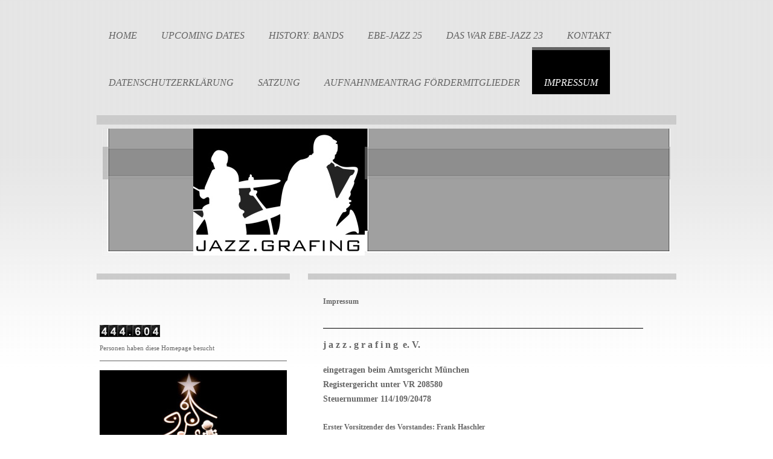

--- FILE ---
content_type: text/html; charset=UTF-8
request_url: https://www.jazz-grafing.de/impressum/
body_size: 6447
content:
<!DOCTYPE html>
<html lang="de"  ><head prefix="og: http://ogp.me/ns# fb: http://ogp.me/ns/fb# business: http://ogp.me/ns/business#">
    <meta http-equiv="Content-Type" content="text/html; charset=utf-8"/>
    <meta name="generator" content="IONOS MyWebsite"/>
        
    <link rel="dns-prefetch" href="//cdn.website-start.de/"/>
    <link rel="dns-prefetch" href="//108.mod.mywebsite-editor.com"/>
    <link rel="dns-prefetch" href="https://108.sb.mywebsite-editor.com/"/>
    <link rel="shortcut icon" href="//cdn.website-start.de/favicon.ico"/>
        <title>jazz.grafing - Impressum</title>
    
    

<meta name="format-detection" content="telephone=no"/>
        <meta name="keywords" content="Musikverein,  Musizieren,  Orchester,  Impressum"/>
            <meta name="description" content="Das Impressum von jazz.grafing"/>
            <meta name="robots" content="index,follow"/>
        <link href="https://www.jazz-grafing.de/s/style/layout.css?1707927158" rel="stylesheet" type="text/css"/>
    <link href="https://www.jazz-grafing.de/s/style/main.css?1707927158" rel="stylesheet" type="text/css"/>
    <link href="//cdn.website-start.de/app/cdn/min/group/web.css?1763478093678" rel="stylesheet" type="text/css"/>
<link href="//cdn.website-start.de/app/cdn/min/moduleserver/css/de_DE/common,counter,shoppingbasket?1763478093678" rel="stylesheet" type="text/css"/>
    <link href="https://108.sb.mywebsite-editor.com/app/logstate2-css.php?site=202744078&amp;t=1764701731" rel="stylesheet" type="text/css"/>

<script type="text/javascript">
    /* <![CDATA[ */
var stagingMode = '';
    /* ]]> */
</script>
<script src="https://108.sb.mywebsite-editor.com/app/logstate-js.php?site=202744078&amp;t=1764701731"></script>

    <link href="https://www.jazz-grafing.de/s/style/print.css?1763478093678" rel="stylesheet" media="print" type="text/css"/>
    <script type="text/javascript">
    /* <![CDATA[ */
    var systemurl = 'https://108.sb.mywebsite-editor.com/';
    var webPath = '/';
    var proxyName = '';
    var webServerName = 'www.jazz-grafing.de';
    var sslServerUrl = 'https://www.jazz-grafing.de';
    var nonSslServerUrl = 'http://www.jazz-grafing.de';
    var webserverProtocol = 'http://';
    var nghScriptsUrlPrefix = '//108.mod.mywebsite-editor.com';
    var sessionNamespace = 'DIY_SB';
    var jimdoData = {
        cdnUrl:  '//cdn.website-start.de/',
        messages: {
            lightBox: {
    image : 'Bild',
    of: 'von'
}

        },
        isTrial: 0,
        pageId: 920116065    };
    var script_basisID = "202744078";

    diy = window.diy || {};
    diy.web = diy.web || {};

        diy.web.jsBaseUrl = "//cdn.website-start.de/s/build/";

    diy.context = diy.context || {};
    diy.context.type = diy.context.type || 'web';
    /* ]]> */
</script>

<script type="text/javascript" src="//cdn.website-start.de/app/cdn/min/group/web.js?1763478093678" crossorigin="anonymous"></script><script type="text/javascript" src="//cdn.website-start.de/s/build/web.bundle.js?1763478093678" crossorigin="anonymous"></script><script src="//cdn.website-start.de/app/cdn/min/moduleserver/js/de_DE/common,counter,shoppingbasket?1763478093678"></script>
<script type="text/javascript" src="https://cdn.website-start.de/proxy/apps/aesai6/resource/dependencies/"></script><script type="text/javascript">
                    if (typeof require !== 'undefined') {
                        require.config({
                            waitSeconds : 10,
                            baseUrl : 'https://cdn.website-start.de/proxy/apps/aesai6/js/'
                        });
                    }
                </script><script type="text/javascript" src="//cdn.website-start.de/app/cdn/min/group/pfcsupport.js?1763478093678" crossorigin="anonymous"></script>    <meta property="og:type" content="business.business"/>
    <meta property="og:url" content="https://www.jazz-grafing.de/impressum/"/>
    <meta property="og:title" content="jazz.grafing - Impressum"/>
            <meta property="og:description" content="Das Impressum von jazz.grafing"/>
                <meta property="og:image" content="https://www.jazz-grafing.de/s/misc/logo.jpg?t=1764666326"/>
        <meta property="business:contact_data:country_name" content="Deutschland"/>
    
    
    
    
    
    
    
    
</head>


<body class="body diyBgActive  cc-pagemode-default diy-market-de_DE" data-pageid="920116065" id="page-920116065">
    
    <div class="diyw">
        <div id="wrapper" class="center clearfix">
	<div id="wrapperShadowLeft"></div>
	<div id="wrapperShadowRight"></div>
	<div class="separator first"></div>
	<div id="navigation">
		<div class="webnavigation"><ul id="mainNav1" class="mainNav1"><li class="navTopItemGroup_1"><a data-page-id="920116057" href="https://www.jazz-grafing.de/" class="level_1"><span>Home</span></a></li><li class="navTopItemGroup_2"><a data-page-id="920116062" href="https://www.jazz-grafing.de/upcoming-dates/" class="level_1"><span>Upcoming Dates</span></a></li><li class="navTopItemGroup_3"><a data-page-id="920637773" href="https://www.jazz-grafing.de/history-bands/" class="level_1"><span>History: Bands</span></a></li><li class="navTopItemGroup_4"><a data-page-id="921111084" href="https://www.jazz-grafing.de/ebe-jazz-25/" class="level_1"><span>EBE-JAZZ 25</span></a></li><li class="navTopItemGroup_5"><a data-page-id="921100353" href="https://www.jazz-grafing.de/das-war-ebe-jazz-23/" class="level_1"><span>Das war EBE-JAZZ 23</span></a></li><li class="navTopItemGroup_6"><a data-page-id="920116063" href="https://www.jazz-grafing.de/kontakt/" class="level_1"><span>Kontakt</span></a></li><li class="navTopItemGroup_7"><a data-page-id="921042068" href="https://www.jazz-grafing.de/datenschutzerklärung/" class="level_1"><span>Datenschutzerklärung</span></a></li><li class="navTopItemGroup_8"><a data-page-id="921109524" href="https://www.jazz-grafing.de/satzung/" class="level_1"><span>Satzung</span></a></li><li class="navTopItemGroup_9"><a data-page-id="921111085" href="https://www.jazz-grafing.de/aufnahnmeantrag-fördermitglieder/" class="level_1"><span>Aufnahnmeantrag Fördermitglieder</span></a></li><li class="navTopItemGroup_10"><a data-page-id="920116065" href="https://www.jazz-grafing.de/impressum/" class="current level_1"><span>Impressum</span></a></li></ul></div>
	</div>
	<div class="separator second"></div>
	<div id="header">
		
<style type="text/css" media="all">
.diyw div#emotion-header {
        max-width: 940px;
        max-height: 210px;
                background: #A0A0A0;
    }

.diyw div#emotion-header-title-bg {
    left: 0%;
    top: 20%;
    width: 100%;
    height: 25.71%;

    background-color: #999999;
    opacity: 0.49;
    filter: alpha(opacity = 49.49);
    }
.diyw img#emotion-header-logo {
    left: 15.94%;
    top: 0.00%;
    background: transparent;
            width: 30.21%;
        height: 100.00%;
            }

.diyw div#emotion-header strong#emotion-header-title {
    left: 20%;
    top: 20%;
    color: #cccccc;
        font: normal normal 24px/120% Arial, Helvetica, sans-serif;
}

.diyw div#emotion-no-bg-container{
    max-height: 210px;
}

.diyw div#emotion-no-bg-container .emotion-no-bg-height {
    margin-top: 22.34%;
}
</style>
<div id="emotion-header" data-action="loadView" data-params="active" data-imagescount="1">
            <img src="https://www.jazz-grafing.de/s/img/emotionheader.png?1727349648.940px.210px" id="emotion-header-img" alt=""/>
            
        <div id="ehSlideshowPlaceholder">
            <div id="ehSlideShow">
                <div class="slide-container">
                                        <div style="background-color: #A0A0A0">
                            <img src="https://www.jazz-grafing.de/s/img/emotionheader.png?1727349648.940px.210px" alt=""/>
                        </div>
                                    </div>
            </div>
        </div>


        <script type="text/javascript">
        //<![CDATA[
                diy.module.emotionHeader.slideShow.init({ slides: [{"url":"https:\/\/www.jazz-grafing.de\/s\/img\/emotionheader.png?1727349648.940px.210px","image_alt":"","bgColor":"#A0A0A0"}] });
        //]]>
        </script>

    
                        <a href="https://www.jazz-grafing.de/">
        
                    <img id="emotion-header-logo" src="https://www.jazz-grafing.de/s/misc/logo.jpg?t=1764666326" alt=""/>
        
                    </a>
            
                  	<div id="emotion-header-title-bg"></div>
    
            <strong id="emotion-header-title" style="text-align: left"></strong>
                    <div class="notranslate">
                <svg xmlns="http://www.w3.org/2000/svg" version="1.1" id="emotion-header-title-svg" viewBox="0 0 940 210" preserveAspectRatio="xMinYMin meet"><text style="font-family:Arial, Helvetica, sans-serif;font-size:24px;font-style:normal;font-weight:normal;fill:#cccccc;line-height:1.2em;"><tspan x="0" style="text-anchor: start" dy="0.95em"> </tspan></text></svg>
            </div>
            
    
    <script type="text/javascript">
    //<![CDATA[
    (function ($) {
        function enableSvgTitle() {
                        var titleSvg = $('svg#emotion-header-title-svg'),
                titleHtml = $('#emotion-header-title'),
                emoWidthAbs = 940,
                emoHeightAbs = 210,
                offsetParent,
                titlePosition,
                svgBoxWidth,
                svgBoxHeight;

                        if (titleSvg.length && titleHtml.length) {
                offsetParent = titleHtml.offsetParent();
                titlePosition = titleHtml.position();
                svgBoxWidth = titleHtml.width();
                svgBoxHeight = titleHtml.height();

                                titleSvg.get(0).setAttribute('viewBox', '0 0 ' + svgBoxWidth + ' ' + svgBoxHeight);
                titleSvg.css({
                   left: Math.roundTo(100 * titlePosition.left / offsetParent.width(), 3) + '%',
                   top: Math.roundTo(100 * titlePosition.top / offsetParent.height(), 3) + '%',
                   width: Math.roundTo(100 * svgBoxWidth / emoWidthAbs, 3) + '%',
                   height: Math.roundTo(100 * svgBoxHeight / emoHeightAbs, 3) + '%'
                });

                titleHtml.css('visibility','hidden');
                titleSvg.css('visibility','visible');
            }
        }

        
            var posFunc = function($, overrideSize) {
                var elems = [], containerWidth, containerHeight;
                                    elems.push({
                        selector: '#emotion-header-title',
                        overrideSize: true,
                        horPos: 23,
                        vertPos: 0                    });
                    lastTitleWidth = $('#emotion-header-title').width();
                                                elems.push({
                    selector: '#emotion-header-title-bg',
                    horPos: 0,
                    vertPos: 19.22                });
                                
                containerWidth = parseInt('940');
                containerHeight = parseInt('210');

                for (var i = 0; i < elems.length; ++i) {
                    var el = elems[i],
                        $el = $(el.selector),
                        pos = {
                            left: el.horPos,
                            top: el.vertPos
                        };
                    if (!$el.length) continue;
                    var anchorPos = $el.anchorPosition();
                    anchorPos.$container = $('#emotion-header');

                    if (overrideSize === true || el.overrideSize === true) {
                        anchorPos.setContainerSize(containerWidth, containerHeight);
                    } else {
                        anchorPos.setContainerSize(null, null);
                    }

                    var pxPos = anchorPos.fromAnchorPosition(pos),
                        pcPos = anchorPos.toPercentPosition(pxPos);

                    var elPos = {};
                    if (!isNaN(parseFloat(pcPos.top)) && isFinite(pcPos.top)) {
                        elPos.top = pcPos.top + '%';
                    }
                    if (!isNaN(parseFloat(pcPos.left)) && isFinite(pcPos.left)) {
                        elPos.left = pcPos.left + '%';
                    }
                    $el.css(elPos);
                }

                // switch to svg title
                enableSvgTitle();
            };

                        var $emotionImg = jQuery('#emotion-header-img');
            if ($emotionImg.length > 0) {
                // first position the element based on stored size
                posFunc(jQuery, true);

                // trigger reposition using the real size when the element is loaded
                var ehLoadEvTriggered = false;
                $emotionImg.one('load', function(){
                    posFunc(jQuery);
                    ehLoadEvTriggered = true;
                                        diy.module.emotionHeader.slideShow.start();
                                    }).each(function() {
                                        if(this.complete || typeof this.complete === 'undefined') {
                        jQuery(this).load();
                    }
                });

                                noLoadTriggeredTimeoutId = setTimeout(function() {
                    if (!ehLoadEvTriggered) {
                        posFunc(jQuery);
                    }
                    window.clearTimeout(noLoadTriggeredTimeoutId)
                }, 5000);//after 5 seconds
            } else {
                jQuery(function(){
                    posFunc(jQuery);
                });
            }

                        if (jQuery.isBrowser && jQuery.isBrowser.ie8) {
                var longTitleRepositionCalls = 0;
                longTitleRepositionInterval = setInterval(function() {
                    if (lastTitleWidth > 0 && lastTitleWidth != jQuery('#emotion-header-title').width()) {
                        posFunc(jQuery);
                    }
                    longTitleRepositionCalls++;
                    // try this for 5 seconds
                    if (longTitleRepositionCalls === 5) {
                        window.clearInterval(longTitleRepositionInterval);
                    }
                }, 1000);//each 1 second
            }

            }(jQuery));
    //]]>
    </script>

    </div>

	</div>
	<div class="separator third"></div>
	<div id="content" class="clearfix">
		<div id="mainWrapper" class="clearfix">
			<div class="top"></div>
			<div class="center">
				<div class="content">
					
        <div id="content_area">
        	<div id="content_start"></div>
        	
        
        <div id="matrix_1024410726" class="sortable-matrix" data-matrixId="1024410726"><div class="n module-type-text diyfeLiveArea "> <p><strong>Impressum</strong></p> </div><div class="n module-type-hr diyfeLiveArea "> <div style="padding: 0px 0px">
    <div class="hr"></div>
</div>
 </div><div class="n module-type-text diyfeLiveArea "> <p><strong><span style="font-size: 11.0pt; font-family: 'BankGothic Md BT Medium'; mso-bidi-font-family: Verdana;"><span style="font-size:16px;">j a z z . g r a f i n g  e.
V.</span></span></strong></p>
<p style="margin-bottom: .0001pt; mso-pagination: none; mso-layout-grid-align: none; text-autospace: none;"><span style="font-size:14px;"><strong style="font-size: 14px;"><span style="font-family: &quot;BankGothic Md BT Medium&quot;;">eingetragen beim Amtsgericht München</span></strong></span></p>
<p style="margin-bottom: .0001pt; mso-pagination: none; mso-layout-grid-align: none; text-autospace: none;"><span style="font-size:14px;"><strong><span style="font-family: &quot;BankGothic Md BT Medium&quot;;">Registergericht unter VR 208580<br/>
Steuernummer 114/109/20478</span></strong></span></p>
<p style="margin-bottom: .0001pt; mso-pagination: none; mso-layout-grid-align: none; text-autospace: none;"> </p>
<p style="margin-bottom: .0001pt; mso-pagination: none; mso-layout-grid-align: none; text-autospace: none;"><span style="font-family: &quot;BankGothic Md BT Medium&quot;;"><strong>Erster Vorsitzender
des Vor</strong><b><strong>standes: </strong></b></span><strong><span style="font-family: &quot;BankGothic Md BT Medium&quot;;">Frank Haschler</span></strong><br/>
<strong style="color:rgb(101, 101, 101);font-family:Georgia, Times new roman, Helvetica, sans-serif;"><span style="font-family:bankgothic md bt medium;">Weiterer Vorstand: Axel
Hoegel</span></strong></p>
<p style="margin-bottom: .0001pt; mso-pagination: none; mso-layout-grid-align: none; text-autospace: none;"><strong><span style="font-family: &quot;BankGothic Md BT Medium&quot;;">Kassier: Joachim
Jann<br/>
Schriftführer: Dr. Bernhard Ladstetter</span></strong></p>
<p style="margin-bottom: .0001pt; mso-pagination: none; mso-layout-grid-align: none; text-autospace: none;"> </p>
<p style="margin-bottom: .0001pt; mso-pagination: none; mso-layout-grid-align: none; text-autospace: none;"><strong><span style="font-family: &quot;BankGothic Md BT Medium&quot;;">Postadresse:</span></strong></p>
<p><strong><span style="font-family: &quot;BankGothic Md BT Medium&quot;;">j a z z . g r a f i n g</span></strong><span style="font-family: &quot;BankGothic Md BT Medium&quot;;">  e.V.<br/>
Adolf-Kolping-Str. 5<br/>
85562 Grafing b. München   <br/>
Mail: mail@jazz-grafing.de<br/>
Mobil: +49 171 334 35 72</span></p>
<p><span style="font-size:14px;"><span style="font-family:arial;">Bankverbindung: Raiffeisen</span></span> <span style="font-size:14px;"><span style="font-family:arial;">Volksbank eG
Ebersberg</span></span><br style="font-family:Arial;font-size:14px;"/>
<span style="font-size:14px;"><span style="font-family:arial;">IBAN: DE48 7016 9450 0002 6087</span></span> <span style="font-size:14px;"><span style="font-family:arial;">74</span></span> <br style="font-family:Arial;font-size:14px;"/>
<span style="font-size:14px;"><span style="font-family:arial;">BIC: GENODEF1ASG</span></span></p>
<!--EndFragment-->
<h2 style="margin-bottom: 10px; padding-top: 3px; padding-bottom: 3px; font-size: 1.6em; font-weight: normal; border-bottom-width: 1px; border-bottom-style: solid; border-bottom-color: #dddddd; border-top-width: 1px; border-top-style: solid; border-top-color: #dddddd; color: #990000; font-family: 'Times New Roman', Arial, 'Titillium Maps'; line-height: normal;">
Haftungshinweis</h2>
<p style="margin-top: 8px; margin-bottom: 8px; line-height: 1.7em; color: #333333; font-family: arial, helvetica, sans-serif; font-size: 13px; background-color: #ffffff;">Trotz sorgfältiger
inhaltlicher Kontrolle übernehmen wir keine Haftung für die Inhalte externer Links. Für den Inhalt der verlinkten Seiten sind ausschließlich deren Betreiber verantwortlich.</p>
<p style="margin-top: 8px; margin-bottom: 8px; line-height: 1.7em; color: #333333; font-family: arial, helvetica, sans-serif; font-size: 13px; background-color: #ffffff;">Die hier verwendeten Namen,
Begriffe, Zeichen und Grafiken können Marken- oder Warenzeichen im Besitze ihrer rechtlichen Eigentümer sein. Die Rechte aller erwähnten und benutzten Marken- und Warenzeichen liegen ausschließlich
bei deren Besitzern.</p> </div></div>
        
        
        </div>
				</div>
			</div>
			<div class="bottom"></div>
		</div>
		<div id="sidebarWrapper" class="clearfix">
			<div class="top"></div>
			<div class="center clearfix">
				<div class="navigation">
					<div class="webnavigation"></div>
				</div>
				<div class="content clearfix">
					<div id="matrix_1024410717" class="sortable-matrix" data-matrixId="1024410717"><div class="n module-type-remoteModule-counter diyfeLiveArea ">             <div id="modul_5784512789_content"><div id="NGH5784512789_" class="counter apsinth-clear">
		<div class="ngh-counter ngh-counter-skin-05a" style="height:20px"><div class="char" style="background-position:-45px 0px;width:15px;height:20px"></div><div class="char" style="background-position:-45px 0px;width:15px;height:20px"></div><div class="char" style="background-position:-45px 0px;width:15px;height:20px"></div><div class="char" style="background-position:-165px 0px;width:10px;height:20px"></div><div class="char" style="background-position:-75px 0px;width:15px;height:20px"></div><div class="char" style="background-position:-135px 0px;width:15px;height:20px"></div><div class="char" style="background-position:-45px 0px;width:15px;height:20px"></div></div>		<div class="apsinth-clear"></div>
</div>
</div><script>/* <![CDATA[ */var __NGHModuleInstanceData5784512789 = __NGHModuleInstanceData5784512789 || {};__NGHModuleInstanceData5784512789.server = 'http://108.mod.mywebsite-editor.com';__NGHModuleInstanceData5784512789.data_web = {"content":444604};var m = mm[5784512789] = new Counter(5784512789,17580,'counter');if (m.initView_main != null) m.initView_main();/* ]]> */</script>
         </div><div class="n module-type-text diyfeLiveArea "> <p>Personen haben diese Homepage besucht</p> </div><div class="n module-type-hr diyfeLiveArea "> <div style="padding: 0px 0px">
    <div class="hr"></div>
</div>
 </div><div class="n module-type-imageSubtitle diyfeLiveArea "> <div class="clearover imageSubtitle imageFitWidth" id="imageSubtitle-5815413172">
    <div class="align-container align-left" style="max-width: 310px">
        <a class="imagewrapper" href="https://www.jazz-grafing.de/s/cc_images/teaserbox_2487428882.jpg?t=1764665049" rel="lightbox[5815413172]">
            <img id="image_2487428882" src="https://www.jazz-grafing.de/s/cc_images/cache_2487428882.jpg?t=1764665049" alt="" style="max-width: 310px; height:auto"/>
        </a>

        
    </div>

</div>

<script type="text/javascript">
//<![CDATA[
jQuery(function($) {
    var $target = $('#imageSubtitle-5815413172');

    if ($.fn.swipebox && Modernizr.touch) {
        $target
            .find('a[rel*="lightbox"]')
            .addClass('swipebox')
            .swipebox();
    } else {
        $target.tinyLightbox({
            item: 'a[rel*="lightbox"]',
            cycle: false,
            hideNavigation: true
        });
    }
});
//]]>
</script>
 </div></div>
				</div>
			</div>
			<div class="bottom"></div>
		</div>
	</div>
	<div id="footer" class="clearfix">
		<div class="top"></div>
		<div class="center">
			<div class="content">
				<div id="contentfooter">
    <div class="leftrow">
                        <a rel="nofollow" href="javascript:window.print();">
                    <img class="inline" height="14" width="18" src="//cdn.website-start.de/s/img/cc/printer.gif" alt=""/>
                    Druckversion                </a> <span class="footer-separator">|</span>
                <a href="https://www.jazz-grafing.de/sitemap/">Sitemap</a>
                        <br/> © jazz.grafing
            </div>
    <script type="text/javascript">
        window.diy.ux.Captcha.locales = {
            generateNewCode: 'Neuen Code generieren',
            enterCode: 'Bitte geben Sie den Code ein'
        };
        window.diy.ux.Cap2.locales = {
            generateNewCode: 'Neuen Code generieren',
            enterCode: 'Bitte geben Sie den Code ein'
        };
    </script>
    <div class="rightrow">
                    <span class="loggedout">
                <a rel="nofollow" id="login" href="https://login.1and1-editor.com/202744078/www.jazz-grafing.de/de?pageId=920116065">
                    Login                </a>
            </span>
                
                <span class="loggedin">
            <a rel="nofollow" id="logout" href="https://108.sb.mywebsite-editor.com/app/cms/logout.php">Logout</a> <span class="footer-separator">|</span>
            <a rel="nofollow" id="edit" href="https://108.sb.mywebsite-editor.com/app/202744078/920116065/">Seite bearbeiten</a>
        </span>
    </div>
</div>
            <div id="loginbox" class="hidden">
                <script type="text/javascript">
                    /* <![CDATA[ */
                    function forgotpw_popup() {
                        var url = 'https://passwort.1und1.de/xml/request/RequestStart';
                        fenster = window.open(url, "fenster1", "width=600,height=400,status=yes,scrollbars=yes,resizable=yes");
                        // IE8 doesn't return the window reference instantly or at all.
                        // It may appear the call failed and fenster is null
                        if (fenster && fenster.focus) {
                            fenster.focus();
                        }
                    }
                    /* ]]> */
                </script>
                                <img class="logo" src="//cdn.website-start.de/s/img/logo.gif" alt="IONOS" title="IONOS"/>

                <div id="loginboxOuter"></div>
            </div>
        

			</div>
		</div>
		<div class="bottom"></div>
	</div>
</div>    </div>

    
    </body>


<!-- rendered at Tue, 02 Dec 2025 10:05:26 +0100 -->
</html>


--- FILE ---
content_type: text/css
request_url: https://www.jazz-grafing.de/s/style/layout.css?1707927158
body_size: 2097
content:

body 
{
	background: #fff;
	background-image:  url(https://www.jazz-grafing.de/s/img/mt_body.png);
	background-repeat: repeat-x;
}


.diyw #wrapper {
	background-image: none;
	background-repeat: no-repeat;
}

.diyw #wrapperShadowLeft {
	background-image: none;
	background-repeat: no-repeat;
	display: none;
}

.diyw #wrapperShadowRight	{
	background-image: none;
	background-repeat: no-repeat;
	display: none;
}

.diyw #navigation {
	background-image: none;
	background-repeat: no-repeat;
}

.diyw .first, .diyw .third {
	display: none;
}

.diyw .second{
	height: 15px;
	background-image: url(https://www.jazz-grafing.de/s/img/mt_secondSeparator.png);
	display: block;
	margin: 35px 0 7px;
}

.diyw #header {
	background-color: transparent;
	background-repeat: no-repeat;
	height: auto;
	padding-top: 0;
	padding-bottom: 0;
}

.diyw #content {
	background-image: none;
	background-repeat: no-repeat;
	padding-top:30px;
}

.diyw #mainWrapper {
	background-color: transparent;
	background: none no-repeat;
}

.diyw #mainWrapper .top {
	background-image: url(https://www.jazz-grafing.de/s/img/mt_secondSeparator.png);
	background-repeat: repeat;
	display: block;
	height:10px;
}

.diyw #mainWrapper .center {
	background-color: transparent;
	background-image: none;
	background-repeat: no-repeat;
}

.diyw #mainWrapper  .content {
  padding: 20px;
}

.diyw #mainWrapper .bottom {
	height: 0;
	background-color: #000;
	background-image: none;
	background-repeat: no-repeat;
	display: none;
}

.diyw #footerCenterContent {
  padding: 20px;
}

.diyw #mainTop {
	height: 0;
	background-color: #000;
	background-image: none;
	background-repeat: no-repeat;
	display: none;
}

.diyw #mainBottom{
	height: 0;
	background-color: #000;
	background-image: none;
	background-repeat: no-repeat;
	display: none;
}

.diyw #sidebarWrapper {
	background-color: transparent;
	background-image: none;
    background-repeat: no-repeat;
}

.diyw #sidebarWrapper .top {
	background-image: url(https://www.jazz-grafing.de/s/img/mt_secondSeparator.png);
	background-repeat: repeat;
	display: block;
	height:10px;
}

.diyw #sidebarWrapper .center {
	background-color: transparent;
	background-image: none;
    background-repeat: no-repeat;
}

.diyw #sidebarWrapper .bottom {
	background-color: transparent;
	background-image: none;
	background-repeat: no-repeat;
	display: none;
}

.diyw #sidebarWrapper .navigation {
	background-color: transparent;
	background-image: none;
	background-repeat: no-repeat;
	padding-bottom: 0px;
}

.diyw #sidebarWrapper .content {
	background-color: transparent;
	background-image: none;
	background-repeat: no-repeat;
	margin-top:70px;
}

.diyw #footer {
	background-color: transparent;
	background-image: none;
	background-repeat: no-repeat;
}

.diyw #footer .top {
	height: 10px;
	background-image: url(https://www.jazz-grafing.de/s/img/mt_secondSeparator.png);
	display: block;
	margin-bottom:20px;

}

.diyw #footer .center {
	background-color: transparent;
	background-image: none;
	background-repeat: no-repeat;
}

.diyw #footer .content {
  padding: 0;
}

.diyw #footer .bottom {
	height: 10px;
	background-image: url(https://www.jazz-grafing.de/s/img/mt_footerBottom.png);
	display: block;
	margin:20px 0;

}

body .diyw
{
	font-family: Verdana, Arial, Helvetica, sans-serif;
	font-size: 12px;
	color: #000;
}
.diyw p,.diyw td {
	font-family: Verdana, Arial, Helvetica, sans-serif;
	font-size: 12px;
	color: #000;
}

.diyw #mainNav1,
.diyw #mainNav2,
.diyw #mainNav3
{
	margin-top: 0;
	margin-bottom: 0;
	padding-top: 0;
	padding-bottom: 0;
}

.diyw #mainNav1 a,
.diyw #mainNav1 a:link,
.diyw #mainNav1 a:visited {
	text-transform: none;
	text-decoration:none;
	font-size: 16px;
	color:#656565;
	background-image: none;
	background-repeat: no-repeat;
	font-family: georgia,times New Roman;
	font-style:italic;
    border-top: 5px transparent solid;
}


.diyw #mainNav1 a span {
	display: block;
    padding: 45px 20px 10px;
	text-transform:uppercase;
	
}

.diyw #mainNav1 a.parent,
.diyw #mainNav1 a.parent:hover,
.diyw #mainNav1 a.current,
.diyw #mainNav1 a.current:hover {
	color: #fff;
	background-color: #000;
	background-image: none;
	border-top:5px solid #656565;
}

.diyw #mainNav1 a:hover,
.diyw #mainNav1 a:active,
.diyw #mainNav1 a:focus {
	color: #000;
	background-color: #fff;
	background-image: none;
	background-repeat: no-repeat;
}

.diyw #sidebarWrapper #mainNav2 a,
.diyw #sidebarWrapper #mainNav2 a:link,
.diyw #sidebarWrapper #mainNav2 a:visited {
	text-transform: uppercase;
	font-style:italic;
	text-decoration: none;
	color: #646464;
	background-color: transparent;
	background-image: none;
	background-repeat: no-repeat;
	font-family: Georgia,Times new roman,Helvetica,sans-serif;
}

.diyw #sidebarWrapper #mainNav2 span {
	font-size: 16px;
	padding: 10px 20px 10px 20px;	
	line-height: 12px;
}


.diyw #sidebarWrapper #mainNav2 a.parent {
	color: #000;
	background-color: transparent;
	background-image: none;
	background-repeat: no-repeat;
}

.diyw #sidebarWrapper #mainNav2 a.current,
.diyw #sidebarWrapper #mainNav2 a.current:hover {
	color:#000;
	background-color: transparent;
	background-image: none;
	background-repeat: no-repeat;
}

.diyw #sidebarWrapper #mainNav2 a:hover,
.diyw #sidebarWrapper #mainNav2 a:active,
.diyw #sidebarWrapper #mainNav2 a:focus {
	color:#fff;
	background-color: #000;
	background-image: none;
	background-repeat: no-repeat;
}


.diyw #sidebarWrapper #mainNav3 a,
.diyw #sidebarWrapper #mainNav3 a:link,
.diyw #sidebarWrapper #mainNav3 a:visited {
	text-transform: none;
	text-decoration: none;
	color: #fff;
	background-color: #373536;
	background-image: none;
	background-repeat: no-repeat;
}

.diyw #sidebarWrapper #mainNav3 span {
	font-size: 12px;
	padding: 10px 0 10px 50px;
	line-height: 12px;
}

.diyw #sidebarWrapper #mainNav3 a.current {
	color:#000;
	background-color: #fff;
	background-image: none;
}

.diyw #sidebarWrapper #mainNav3 a:hover,
.diyw #sidebarWrapper #mainNav3 a:active,
.diyw #sidebarWrapper #mainNav3 a:focus {
	color:#fff;
	background-color: #000;
	background-image: none;
}

.diyw a,
.diyw a:link,
.diyw a:visited {
	color: #000;
	text-decoration: none;
}

.diyw #mainWrapper .content  p {
	line-height:23px;
	margin-bottom: 17px;
	font-family: Georgia, Times new roman, Helvetica, sans-serif;
	color:#656565;
}

.diyw #mainWrapper .content h1 {
	font-size: 35px;
	color: #000;
	font-family: Georgia, Times new roman, Helvetica, sans-serif;
	font-weight: normal;
	font-style:italic;
}

.diyw #mainWrapper .content  h2 {
	font-size: 25px;
	color: #000;
	font-family: Georgia, Times new roman, Helvetica, sans-serif;
	font-weight: normal;
	font-style: italic;
}

.diyw #mainWrapper .content  h3 {
	font-size: 16px;
	color: #000;
	font-family: Georgia, Times new roman, Helvetica, sans-serif;
	font-weight: normal;	
}

.diyw #sidebarWrapper a,
.diyw #sidebarWrapper a:link,
.diyw #sidebarWrapper a:visited {
	color: #000000;

}

.diyw #sidebarWrapper .content,
.diyw #sidebarWrapper .content p ,
.diyw #sidebarWrapper .content td
{
	color: #646464;
	font-size: 11px;
	font-family: Georgia, Times new roman, Helvetica, sans-serif;
}

.diyw #sidebarWrapper .content h1 {
	font-size: 16px;
	color: #000;
	text-transform:uppercase;
	font-weight: normal;
	font-family: Georgia, Times new roman, Helvetica, sans-serif;
}

.diyw #sidebarWrapper .content h2 {
	font-size: 14px;
	color: #000;
	font-weight: normal;
	font-family: Georgia, Times new roman, Helvetica, sans-serif;
}

.diyw #sidebarWrapper .content h3 { 
	font-size: 12px;
	color: #000;
	font-weight: normal;
	font-family: Georgia, Times new roman, Helvetica, sans-serif;	
}

.diyw #footer {
	color:#000;
}

.diyw #footer a {
	color:#6e6e6e;
}


body 
{
	margin: 0;
	padding: 0;
}


.diyw img, .diyw a img {
	border: 0;
}

.diyw img {
	display: block;
}

.diyw #wrapper {
	width: 960px;
	position: relative;
}

.diyw #wrapperShadowLeft,
.diyw #wrapperShadowRight {
	position: absolute;
	top: 0;
	height: 100%;
	width: 16px;
}

.diyw #wrapperShadowLeft {
	left: -16px;
}

.diyw #wrapperShadowRight {
	right: -16px;
}

.diyw .center {
	margin: 0 auto;
}


.diyw #header {
	position: relative;
	width: 100%;
	padding-left: 0;
	padding-right: 0;	
}

.diyw #header div#emotion-header {
	margin: 0 auto;
}

.diyw #navigation {
	width: 100%;
	position: relative;
}

.diyw .separator {
	width: 100%;
}

.diyw #sidebarWrapper .navigation {
	position: relative;
}


.diyw #mainNav1 a, .diyw #mainNav2 a, .diyw #mainNav3 a{
    white-space: pre-wrap; /* css-3 */
    white-space: -moz-pre-wrap; /* Mozilla, since 1999 */
    white-space: -pre-wrap; /* Opera 4-6 */
    white-space: -o-pre-wrap; /* Opera 7 */
    word-wrap: break-word; /* Internet Explorer 5.5+ */
}


.diyw #mainNav1,
.diyw #mainNav2,
.diyw #mainNav3 {
	list-style: none;
	padding-left: 0;
	padding-right: 0;
	text-align: left;
	margin-left: 0;
	margin-right: 0;
	white-space: nowrap;
}

.diyw #mainNav1 a,
.diyw #mainNav2 a,
.diyw #mainNav3 a {
	display: block;
}

/* level 1 */
.diyw #mainNav1:after, 
.diyw #mainNav2:after, 
.diyw #mainNav3:after {
    zoom: 1;
	content: ".";
    display: block;
    height: 0;
    clear: both;
    visibility: hidden;	
}

.diyw #mainNav1 li{
    min-height: 73px;
    max-width: 957px;
}

.diyw #mainNav1 li, 
.diyw #mainNav2 li {
	float: left;
}

.diyw #mainNav2 li {
	clear: both;
	width: 100%;
}

.diyw #mainNav2,
.diyw #mainNav3 {
	width: 100%;
}

.diyw #mainNav2 a,
.diyw #mainNav3 a {
	max-width: 320px;
}

.diyw #mainNav2 span{
	display: block;
}


.diyw #mainWrapper {
    float: right;
    margin-left: 30px;
    position: relative;
    width: 610px;
}

.diyw #mainWrapper .center {
	padding: 0;
	width: 580px;
	min-height: 400px;	
}

.diyw #sidebarWrapper {
	float: right;
    width: 320px;
	min-height: 400px;
	position: relative;
}

.diyw #sidebarWrapper .top,
.diyw #sidebarWrapper .center,
.diyw #sidebarWrapper .bottom,
.diyw #mainWrapper .top,
.diyw #mainWrapper .bottom,
.diyw #footer,
.diyw #footer .top,
.diyw #footer .center,
.diyw #footer .bottom {
	width: 100%;
}

.diyw #footer .center{
	display:block;
}


.diyw #sidebarWrapper .top,
.diyw #sidebarWrapper .center,
.diyw #sidebarWrapper .bottom,
.diyw #mainWrapper .top,
.diyw #mainWrapper .center,
.diyw #mainWrapper .bottom,
.diyw #footer,
.diyw #footer .top,
.diyw #footer .center,
.diyw #footer .bottom {
	position: relative;
	float: left;
}

